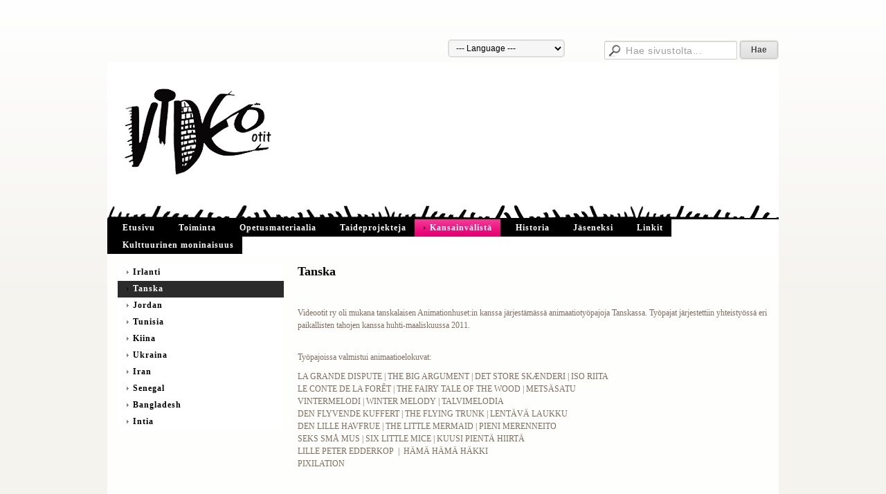

--- FILE ---
content_type: text/html;charset=utf-8
request_url: https://www.videootit.fi/kansainvalista/tanska/
body_size: 3132
content:
<!DOCTYPE html>
<html class="no-js" dir="ltr" lang="fi">
<head><meta http-equiv="Content-Type" content="text/html; charset=utf-8"/><script src="https://d4-assets.s3.eu-north-1.amazonaws.com/public-page/js/jquery.min.js?R=1765440400"></script>
	<!--[if lt IE 7]><script src="https://d4-assets.s3.eu-north-1.amazonaws.com/public-page/js/d4supersleight.min.js?R=1765440400"></script><![endif]-->
	<!--[if IE ]><script src="https://d4-assets.s3.eu-north-1.amazonaws.com/public-page/js/jsc.min.js?R=1765440400"></script><![endif]--><link type="text/css" rel="stylesheet" href="/@Style/@nc1335893356@133174-no-rwd"/><script src="https://d4-assets.s3.eu-north-1.amazonaws.com/public-page/js/d4-no-rwd.min.js?R=1765440400"></script><title>Tanska - Videootit ry</title>
	
	
	<link rel="stylesheet" href="https://d4-assets.s3.eu-north-1.amazonaws.com/public-page/gallery/gallery.css?R=1765440400"><script src="https://d4-assets.s3.eu-north-1.amazonaws.com/public-page/gallery/jquery.colorbox-min.js?R=1765440400"></script><script src="https://d4-assets.s3.eu-north-1.amazonaws.com/public-page/gallery/d4colorbox.min.js?R=1765440400"></script><link rel="stylesheet" href="https://d4-assets.s3.eu-north-1.amazonaws.com/public-page/gallery/theme1/colorbox.css?R=1765440400">
	<link rel="canonical" href="https://www.videootit.fi/kansainvalista/tanska/"></head>
<!--[if lt IE 7]> <body class="no-js ie6 ie6-9 "> <![endif]-->
<!--[if IE 7]>    <body class="no-js ie7 ie6-9 "> <![endif]-->
<!--[if IE 8]>    <body class="no-js ie8 ie6-9 "> <![endif]-->
<!--[if IE 9]>    <body class="no-js ie9 ie6-9 "> <![endif]-->
<!--[if gt IE 9]><!--> <body class="no-js modern "> <!--<![endif]-->
	<!-- noindex --><a href="#alku" class="alkuun" title="Sisällön alkuun"></a><div id="main" ><div id="room-menu" style="overflow: hidden; min-height: 40px; line-height: 40px;"><div class="searchbox">
		<form method="get" action="/@Search/Select" onsubmit="return search(this);">
			<input type="submit" value="Hae" class="btn" tabindex="8" /><input name="E*Q" class="keywords" title="Hae sivustolta..." value="Hae sivustolta..." tabindex="7" />
		</form>
	</div><div id="room-menu-links" style="text-align: right; float: right; height: 40px;">
			<form action="#"><span style="margin-left: 14px;"><select onchange="location.href=this.value" aria-label="Kieli" tabindex="6">
						<option value="">--- Language ---</option><option value="/">Suomeksi</option><option value="/opetusmateriaalia/videos/" >Videos</option><option value="/becoming-a-member/" >Becoming a member</option><option value="/links/" >Links</option><option value="/recording-events/" >Recording events</option><option value="/history/" >History</option><option value="/videovankkuri2/" >Videovankkuri</option><option value="/videovankkuri2/execution-of-a-workshop/" >Execution of a workshop</option></select></span></form>	
			
		</div>
		<div style="float: left;height: 40px;"></div>		
	</div>
	
  
  <div id="header">
		<a href="/"><div class="Hd" id="Hd"><div class="text text1"></div>
	<div class="text text2"></div>
	<div class="text text3"></div>
</div></a></div><div id="topmenu">
		<table class="topmenucontainer">
	<tr>
		<td><ul class="level1-container">
	<li class=" menu-page-1 level1 level1-first  parent"><a href="/" class=" menu-page-1 level1 level1-first  "
		style="padding-left: 12px;"><span>Etusivu</span></a></li>
	<li class=" menu-page-134140 level1  "><a href="/toiminta/" class=" menu-page-134140 level1  "
		style="padding-left: 12px;"><span>Toiminta</span></a></li>
	<li class=" menu-page-118454 level1  "><a href="/opetusmateriaalia/" class=" menu-page-118454 level1  "
		style="padding-left: 12px;"><span>Opetusmateriaalia</span></a></li>
	<li class=" menu-page-143190 level1  "><a href="/taideprojekteja/" class=" menu-page-143190 level1  "
		style="padding-left: 12px;"><span>Taideprojekteja</span></a></li>
	<li class=" menu-page-143018 level1 level1-onpath  "><a href="/kansainvalista/" class=" menu-page-143018 level1 level1-onpath  "
		style="padding-left: 12px;"><span>Kansainvälistä</span></a></li>
	<li class=" menu-page-133799 level1  "><a href="/historia/" class=" menu-page-133799 level1  "
		style="padding-left: 12px;"><span>Historia</span></a></li>
	<li class=" menu-page-132538 level1  "><a href="/jaseneksi/" class=" menu-page-132538 level1  "
		style="padding-left: 12px;"><span>Jäseneksi</span></a></li>
	<li class=" menu-page-132542 level1  "><a href="/linkit/" class=" menu-page-132542 level1  "
		style="padding-left: 12px;"><span>Linkit</span></a></li>
	<li class=" menu-page-182175 level1 level1-last  "><a href="/kulttuurinen-moninaisuus/" class=" menu-page-182175 level1 level1-last  "
		style="padding-left: 12px;"><span>Kulttuurinen moninaisuus</span></a></li></ul>
</td>
	</tr>
	</table>
	</div><div id="content">
		<div id="container">
		<div id="content-main"><h1 class="pageTitle">Tanska</h1><div class="zone" id="zone-top"></div>

			
			<div id="content-middle"><div class="zone zone-_main-stuff" id="zone-_main"><div class="token token-Content" id="token-151268"><a class="anchor" name="anchor-151268"></a><!-- index --><div class="content-container" id="content-container-151271"><div id="content-text-151271"><p> &nbsp;</p><p> Videootit ry oli mukana tanskalaisen Animationhuset:in kanssa järjestämässä animaatiotyöpajoja Tanskassa. Työpajat järjestettiin yhteistyössä eri paikallisten tahojen kanssa huhti-maaliskuussa 2011.</p><p><br/> Työpajoissa valmistui animaatioelokuvat:</p><p> LA GRANDE DISPUTE | THE BIG ARGUMENT | DET STORE SKÆNDERI | ISO RIITA<b> </b><br/> LE CONTE DE LA FORÊT | THE FAIRY TALE OF THE WOOD | METSÄSATU<b> </b><br/> VINTERMELODI | WINTER MELODY | TALVIMELODIA<b> </b><br/> DEN FLYVENDE KUFFERT | THE FLYING TRUNK | LENTÄVÄ LAUKKU<br/> DEN LILLE HAVFRUE | THE LITTLE MERMAID | PIENI MERENNEITO<br/> SEKS SMÅ MUS | SIX LITTLE MICE | KUUSI PIENTÄ HIIRTÄ<br/> LILLE PETER EDDERKOP&nbsp; |&nbsp; HÄMÄ HÄMÄ HÄKKI<br/> PIXILATION</p><p> &nbsp;</p><p> &nbsp;</p></div></div>
<!-- noindex --></div><div class="token token-Gallery" id="token-150550"><a class="anchor" name="anchor-150550"></a><!-- index --><script type="text/javascript"><!--
	$(function() {
		d4initColorbox(150550, 1300, 800);
	});
	//--></script>

	<div class="galleryThumbnails"><div class="galleryImage" style="xborder: 1px solid red; width: 211px; height: 211px; line-height: 211px;margin-right: 16px;">
			<a class=" {&quot;htmlCaption&quot;:&quot;Tanskassa vuonna 2011 - Videootit Animationshouse:n vieraana nukkeanimaation kuvauksissa Prins Henrikin koulussa.&quot;,&quot;w&quot;:1067,&quot;h&quot;:800} " href="/@Bin/142166/Prins%20Henrik-La%20Conte%20WORKSHOP%20Stills%20%2844%29.jpeg" title="Tanskassa vuonna 2011 - Videootit Animationshouse:n vieraana nukkeanimaation kuvauksissa Prins Henrikin koulussa." rel="gallery-150550"><img src="/@Bin/200699/Prins%20Henrik-La%20Conte%20WORKSHOP%20Stills%20%2844%29.jpeg" width="211" height="158"  style="vertical-align:middle" alt="Tanskassa vuonna 2011 - Videootit Animationshouse:n vieraana nukkeanimaation kuvauksissa Prins Henrikin koulussa."/></a>
		</div><div class="galleryImage" style="xborder: 1px solid red; width: 211px; height: 211px; line-height: 211px;margin-right: 16px;">
			<a class=" {&quot;h&quot;:800,&quot;w&quot;:533,&quot;htmlCaption&quot;:&quot;Maikki H.C. Anderssenin pauloissa Lasten kultturitalossa, Fyrtøjetissa vuonna 2011.&quot;} " href="/@Bin/142340/Fyrt%c3%b8jet%20-%20Den%20Lille%20Havfrue%20%2877%29.jpeg" title="Maikki H.C. Anderssenin pauloissa Lasten kultturitalossa, Fyrtøjetissa vuonna 2011." rel="gallery-150550"><img src="/@Bin/200611/Fyrt%c3%b8jet%20-%20Den%20Lille%20Havfrue%20%2877%29.jpeg" width="140" height="211"  style="vertical-align:middle" alt="Maikki H.C. Anderssenin pauloissa Lasten kultturitalossa, Fyrtøjetissa vuonna 2011."/></a>
		</div><div class="galleryImage" style="xborder: 1px solid red; width: 211px; height: 211px; line-height: 211px;">
			<a class=" {&quot;w&quot;:1200,&quot;htmlCaption&quot;:&quot;Tanskassa Fyrtøjetissa Pienen merenneidon kuvauksissa vuonna 2011.&quot;,&quot;h&quot;:800} " href="/@Bin/142169/Fyrt%c3%b8jet%20-%20Den%20Lille%20Havfrue%20%2882%29.jpeg" title="Tanskassa Fyrtøjetissa Pienen merenneidon kuvauksissa vuonna 2011." rel="gallery-150550"><img src="/@Bin/200725/Fyrt%c3%b8jet%20-%20Den%20Lille%20Havfrue%20%2882%29.jpeg" width="211" height="140"  style="vertical-align:middle" alt="Tanskassa Fyrtøjetissa Pienen merenneidon kuvauksissa vuonna 2011."/></a>
		</div><div class="galleryImage" style="xborder: 1px solid red; width: 211px; height: px; line-height: px;margin-right: 16px;">
			<a class=" {&quot;h&quot;:548,&quot;htmlCaption&quot;:&quot;Tanskassa Osramin kulttuuritalolla muovailuvaha-animaatiopaja yhdessä Animationshousen kanssa.&quot;,&quot;w&quot;:822} " href="/@Bin/142156/Osram-clay%20%284%29.JPG" title="Tanskassa Osramin kulttuuritalolla muovailuvaha-animaatiopaja yhdessä Animationshousen kanssa." rel="gallery-150550"><img src="/@Bin/200633/Osram-clay%20%284%29.jpeg" width="211" height="140"  style="vertical-align:middle" alt="Tanskassa Osramin kulttuuritalolla muovailuvaha-animaatiopaja yhdessä Animationshousen kanssa."/></a>
		</div></div><div class="galleryGuide">Klikkaa kuvaa nähdäksesi siitä suurennoksen.</div><!-- noindex --></div></div>
			</div></div><div id="content-left">
			
			
			

			<div class="sidemenucontainer"><ul class="level1-container">
	<li class=" menu-page-164317 level1 level1-first  "><a href="/kansainvalista/irlanti/" class=" menu-page-164317 level1 level1-first  "
		style="padding-left: 12px;"><span>Irlanti </span></a></li>
	<li class=" menu-page-150548 level1 level1-onpath level1-here  here"><a href="/kansainvalista/tanska/" class=" menu-page-150548 level1 level1-onpath level1-here  here"
		style="padding-left: 12px;"><span>Tanska</span></a></li>
	<li class=" menu-page-143358 level1  "><a href="/kansainvalista/jordan/" class=" menu-page-143358 level1  "
		style="padding-left: 12px;"><span>Jordan</span></a></li>
	<li class=" menu-page-143156 level1  "><a href="/kansainvalista/tunisia/" class=" menu-page-143156 level1  "
		style="padding-left: 12px;"><span>Tunisia</span></a></li>
	<li class=" menu-page-143429 level1  "><a href="/kansainvalista/kiina/" class=" menu-page-143429 level1  "
		style="padding-left: 12px;"><span>Kiina</span></a></li>
	<li class=" menu-page-143711 level1  "><a href="/kansainvalista/ukraina/" class=" menu-page-143711 level1  "
		style="padding-left: 12px;"><span>Ukraina</span></a></li>
	<li class=" menu-page-143719 level1  "><a href="/kansainvalista/iran/" class=" menu-page-143719 level1  "
		style="padding-left: 12px;"><span>Iran</span></a></li>
	<li class=" menu-page-162712 level1  "><a href="/kansainvalista/senegal/" class=" menu-page-162712 level1  "
		style="padding-left: 12px;"><span>Senegal</span></a></li>
	<li class=" menu-page-162698 level1  "><a href="/kansainvalista/bangladesh/" class=" menu-page-162698 level1  "
		style="padding-left: 12px;"><span>Bangladesh</span></a></li>
	<li class=" menu-page-162684 level1 level1-last  "><a href="/kansainvalista/intia/" class=" menu-page-162684 level1 level1-last  "
		style="padding-left: 12px;"><span>Intia</span></a></li></ul>
</div><div class="zone" id="zone-left"></div>

		</div><hr class="clear"/>
		
		<div>
			<div class="zone" id="zone-bottom"></div>
		</div>
		
		</div>
	</div><div id="footer">
		<div class="Ft"><div class="text text1"></div><div class="row2"><div class="optinet">
					<div>
						<a href="http://www.yhdistysavain.fi/" target="_blank">Tehty Yhdistysavaimella</a>
						</div></div><div class="copyright"><a class="loginlink" rel="nofollow" href="https://www.videootit.fi/@login?GOTO=/kansainvalista/tanska/">&copy;</a> 2025 Videootit ry</div><div class="text text2"></div></div><div class="text text3"></div></div>
	</div></div>
</body>
</html>